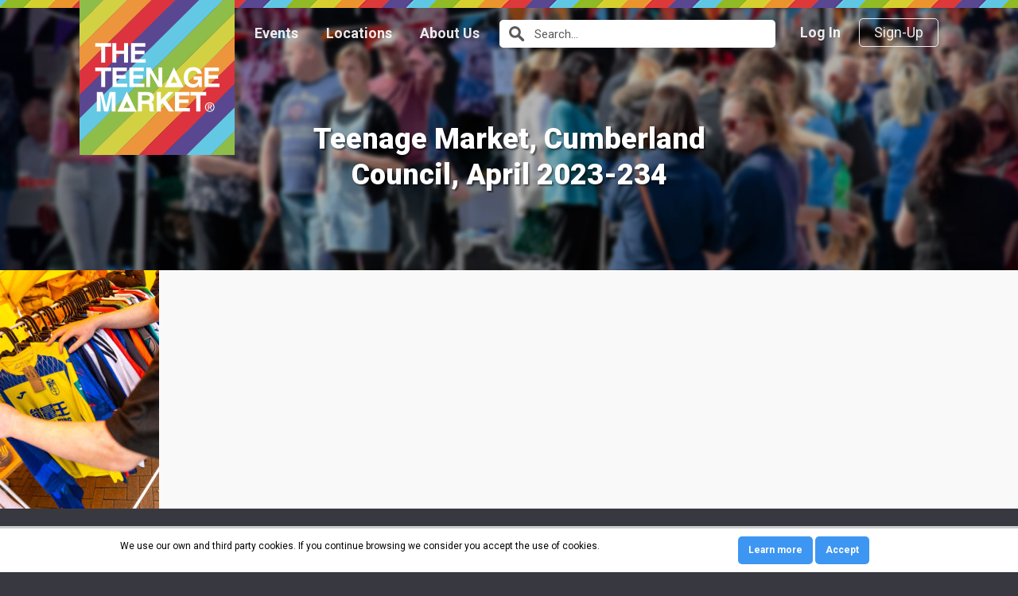

--- FILE ---
content_type: text/html; charset=UTF-8
request_url: https://theteenagemarket.co.uk/events/carlisle-teenage-market-2/teenage-market-cumberland-council-april-2023-234-2/
body_size: 7829
content:
<!DOCTYPE html>
<html lang="en">
	<head>
		<title>Teenage Market, Cumberland Council, April 2023-234 - The Teenage Market</title>
		<!-- meta -->
		<meta charset="utf-8" />
		<meta name="viewport" content="width=device-width, initial-scale=1.0, maximum-scale=2.0" />
		<link rel="profile" href="http://gmpg.org/xfn/11" />
		<!-- css -->
		<link href='https://fonts.googleapis.com/css?family=Roboto:400,900,700' rel='stylesheet' type='text/css'>
		<link rel="stylesheet" href="/wp-content/themes/tm/style.css?v=1.1" />
		<link rel='shortcut icon' href='/wp-content/themes/tm/favicon.ico' type='image/x-icon'/ >
		<!-- header scripts -->
		<script type="text/javascript" src="/wp-content/themes/tm/scripts/jquery-2.2.0.min.js"></script>
		<link rel="stylesheet" href="/wp-content/themes/tm/scripts/fancybox/jquery.fancybox.css?v=2.1.5" type="text/css" media="screen" />
		<meta name='robots' content='index, follow, max-image-preview:large, max-snippet:-1, max-video-preview:-1' />

	<!-- This site is optimized with the Yoast SEO plugin v26.8 - https://yoast.com/product/yoast-seo-wordpress/ -->
	<link rel="canonical" href="https://theteenagemarket.co.uk/events/carlisle-teenage-market-2/teenage-market-cumberland-council-april-2023-234-2/" />
	<meta property="og:locale" content="en_US" />
	<meta property="og:type" content="article" />
	<meta property="og:title" content="Teenage Market, Cumberland Council, April 2023-234 - The Teenage Market" />
	<meta property="og:url" content="https://theteenagemarket.co.uk/events/carlisle-teenage-market-2/teenage-market-cumberland-council-april-2023-234-2/" />
	<meta property="og:site_name" content="The Teenage Market" />
	<meta property="article:modified_time" content="2023-07-13T19:21:03+00:00" />
	<meta property="og:image" content="https://theteenagemarket.co.uk/events/carlisle-teenage-market-2/teenage-market-cumberland-council-april-2023-234-2" />
	<meta property="og:image:width" content="1707" />
	<meta property="og:image:height" content="2560" />
	<meta property="og:image:type" content="image/jpeg" />
	<meta name="twitter:card" content="summary_large_image" />
	<script type="application/ld+json" class="yoast-schema-graph">{"@context":"https://schema.org","@graph":[{"@type":"WebPage","@id":"https://theteenagemarket.co.uk/events/carlisle-teenage-market-2/teenage-market-cumberland-council-april-2023-234-2/","url":"https://theteenagemarket.co.uk/events/carlisle-teenage-market-2/teenage-market-cumberland-council-april-2023-234-2/","name":"Teenage Market, Cumberland Council, April 2023-234 - The Teenage Market","isPartOf":{"@id":"https://theteenagemarket.co.uk/#website"},"primaryImageOfPage":{"@id":"https://theteenagemarket.co.uk/events/carlisle-teenage-market-2/teenage-market-cumberland-council-april-2023-234-2/#primaryimage"},"image":{"@id":"https://theteenagemarket.co.uk/events/carlisle-teenage-market-2/teenage-market-cumberland-council-april-2023-234-2/#primaryimage"},"thumbnailUrl":"https://theteenagemarket.co.uk/wp-content/uploads/2023/06/Teenage-Market-Cumberland-Council-April-2023-234-scaled.jpg","datePublished":"2023-07-13T19:20:12+00:00","dateModified":"2023-07-13T19:21:03+00:00","breadcrumb":{"@id":"https://theteenagemarket.co.uk/events/carlisle-teenage-market-2/teenage-market-cumberland-council-april-2023-234-2/#breadcrumb"},"inLanguage":"en-US","potentialAction":[{"@type":"ReadAction","target":["https://theteenagemarket.co.uk/events/carlisle-teenage-market-2/teenage-market-cumberland-council-april-2023-234-2/"]}]},{"@type":"ImageObject","inLanguage":"en-US","@id":"https://theteenagemarket.co.uk/events/carlisle-teenage-market-2/teenage-market-cumberland-council-april-2023-234-2/#primaryimage","url":"https://theteenagemarket.co.uk/wp-content/uploads/2023/06/Teenage-Market-Cumberland-Council-April-2023-234-scaled.jpg","contentUrl":"https://theteenagemarket.co.uk/wp-content/uploads/2023/06/Teenage-Market-Cumberland-Council-April-2023-234-scaled.jpg","width":1707,"height":2560,"caption":"Shopper browsing vintage football shirts at the market"},{"@type":"BreadcrumbList","@id":"https://theteenagemarket.co.uk/events/carlisle-teenage-market-2/teenage-market-cumberland-council-april-2023-234-2/#breadcrumb","itemListElement":[{"@type":"ListItem","position":1,"name":"Home","item":"https://theteenagemarket.co.uk/"},{"@type":"ListItem","position":2,"name":"Carlisle Teenage Market","item":"https://theteenagemarket.co.uk/events/carlisle-teenage-market-2/"},{"@type":"ListItem","position":3,"name":"Teenage Market, Cumberland Council, April 2023-234"}]},{"@type":"WebSite","@id":"https://theteenagemarket.co.uk/#website","url":"https://theteenagemarket.co.uk/","name":"The Teenage Market","description":"Giving young people a free platform to showcase their creative talents","publisher":{"@id":"https://theteenagemarket.co.uk/#organization"},"potentialAction":[{"@type":"SearchAction","target":{"@type":"EntryPoint","urlTemplate":"https://theteenagemarket.co.uk/?s={search_term_string}"},"query-input":{"@type":"PropertyValueSpecification","valueRequired":true,"valueName":"search_term_string"}}],"inLanguage":"en-US"},{"@type":"Organization","@id":"https://theteenagemarket.co.uk/#organization","name":"The Teenage Market","url":"https://theteenagemarket.co.uk/","logo":{"@type":"ImageObject","inLanguage":"en-US","@id":"https://theteenagemarket.co.uk/#/schema/logo/image/","url":"https://theteenagemarket.co.uk/wp-content/uploads/2016/07/teenage-market-logo.png","contentUrl":"https://theteenagemarket.co.uk/wp-content/uploads/2016/07/teenage-market-logo.png","width":195,"height":195,"caption":"The Teenage Market"},"image":{"@id":"https://theteenagemarket.co.uk/#/schema/logo/image/"}}]}</script>
	<!-- / Yoast SEO plugin. -->


<link rel="alternate" type="application/rss+xml" title="The Teenage Market &raquo; Teenage Market, Cumberland Council, April 2023-234 Comments Feed" href="https://theteenagemarket.co.uk/events/carlisle-teenage-market-2/teenage-market-cumberland-council-april-2023-234-2/feed/" />
<link rel="alternate" title="oEmbed (JSON)" type="application/json+oembed" href="https://theteenagemarket.co.uk/wp-json/oembed/1.0/embed?url=https%3A%2F%2Ftheteenagemarket.co.uk%2Fevents%2Fcarlisle-teenage-market-2%2Fteenage-market-cumberland-council-april-2023-234-2%2F" />
<link rel="alternate" title="oEmbed (XML)" type="text/xml+oembed" href="https://theteenagemarket.co.uk/wp-json/oembed/1.0/embed?url=https%3A%2F%2Ftheteenagemarket.co.uk%2Fevents%2Fcarlisle-teenage-market-2%2Fteenage-market-cumberland-council-april-2023-234-2%2F&#038;format=xml" />
<style id='wp-img-auto-sizes-contain-inline-css' type='text/css'>
img:is([sizes=auto i],[sizes^="auto," i]){contain-intrinsic-size:3000px 1500px}
/*# sourceURL=wp-img-auto-sizes-contain-inline-css */
</style>
<style id='wp-block-library-inline-css' type='text/css'>
:root{--wp-block-synced-color:#7a00df;--wp-block-synced-color--rgb:122,0,223;--wp-bound-block-color:var(--wp-block-synced-color);--wp-editor-canvas-background:#ddd;--wp-admin-theme-color:#007cba;--wp-admin-theme-color--rgb:0,124,186;--wp-admin-theme-color-darker-10:#006ba1;--wp-admin-theme-color-darker-10--rgb:0,107,160.5;--wp-admin-theme-color-darker-20:#005a87;--wp-admin-theme-color-darker-20--rgb:0,90,135;--wp-admin-border-width-focus:2px}@media (min-resolution:192dpi){:root{--wp-admin-border-width-focus:1.5px}}.wp-element-button{cursor:pointer}:root .has-very-light-gray-background-color{background-color:#eee}:root .has-very-dark-gray-background-color{background-color:#313131}:root .has-very-light-gray-color{color:#eee}:root .has-very-dark-gray-color{color:#313131}:root .has-vivid-green-cyan-to-vivid-cyan-blue-gradient-background{background:linear-gradient(135deg,#00d084,#0693e3)}:root .has-purple-crush-gradient-background{background:linear-gradient(135deg,#34e2e4,#4721fb 50%,#ab1dfe)}:root .has-hazy-dawn-gradient-background{background:linear-gradient(135deg,#faaca8,#dad0ec)}:root .has-subdued-olive-gradient-background{background:linear-gradient(135deg,#fafae1,#67a671)}:root .has-atomic-cream-gradient-background{background:linear-gradient(135deg,#fdd79a,#004a59)}:root .has-nightshade-gradient-background{background:linear-gradient(135deg,#330968,#31cdcf)}:root .has-midnight-gradient-background{background:linear-gradient(135deg,#020381,#2874fc)}:root{--wp--preset--font-size--normal:16px;--wp--preset--font-size--huge:42px}.has-regular-font-size{font-size:1em}.has-larger-font-size{font-size:2.625em}.has-normal-font-size{font-size:var(--wp--preset--font-size--normal)}.has-huge-font-size{font-size:var(--wp--preset--font-size--huge)}.has-text-align-center{text-align:center}.has-text-align-left{text-align:left}.has-text-align-right{text-align:right}.has-fit-text{white-space:nowrap!important}#end-resizable-editor-section{display:none}.aligncenter{clear:both}.items-justified-left{justify-content:flex-start}.items-justified-center{justify-content:center}.items-justified-right{justify-content:flex-end}.items-justified-space-between{justify-content:space-between}.screen-reader-text{border:0;clip-path:inset(50%);height:1px;margin:-1px;overflow:hidden;padding:0;position:absolute;width:1px;word-wrap:normal!important}.screen-reader-text:focus{background-color:#ddd;clip-path:none;color:#444;display:block;font-size:1em;height:auto;left:5px;line-height:normal;padding:15px 23px 14px;text-decoration:none;top:5px;width:auto;z-index:100000}html :where(.has-border-color){border-style:solid}html :where([style*=border-top-color]){border-top-style:solid}html :where([style*=border-right-color]){border-right-style:solid}html :where([style*=border-bottom-color]){border-bottom-style:solid}html :where([style*=border-left-color]){border-left-style:solid}html :where([style*=border-width]){border-style:solid}html :where([style*=border-top-width]){border-top-style:solid}html :where([style*=border-right-width]){border-right-style:solid}html :where([style*=border-bottom-width]){border-bottom-style:solid}html :where([style*=border-left-width]){border-left-style:solid}html :where(img[class*=wp-image-]){height:auto;max-width:100%}:where(figure){margin:0 0 1em}html :where(.is-position-sticky){--wp-admin--admin-bar--position-offset:var(--wp-admin--admin-bar--height,0px)}@media screen and (max-width:600px){html :where(.is-position-sticky){--wp-admin--admin-bar--position-offset:0px}}

/*# sourceURL=wp-block-library-inline-css */
</style><style id='global-styles-inline-css' type='text/css'>
:root{--wp--preset--aspect-ratio--square: 1;--wp--preset--aspect-ratio--4-3: 4/3;--wp--preset--aspect-ratio--3-4: 3/4;--wp--preset--aspect-ratio--3-2: 3/2;--wp--preset--aspect-ratio--2-3: 2/3;--wp--preset--aspect-ratio--16-9: 16/9;--wp--preset--aspect-ratio--9-16: 9/16;--wp--preset--color--black: #000000;--wp--preset--color--cyan-bluish-gray: #abb8c3;--wp--preset--color--white: #ffffff;--wp--preset--color--pale-pink: #f78da7;--wp--preset--color--vivid-red: #cf2e2e;--wp--preset--color--luminous-vivid-orange: #ff6900;--wp--preset--color--luminous-vivid-amber: #fcb900;--wp--preset--color--light-green-cyan: #7bdcb5;--wp--preset--color--vivid-green-cyan: #00d084;--wp--preset--color--pale-cyan-blue: #8ed1fc;--wp--preset--color--vivid-cyan-blue: #0693e3;--wp--preset--color--vivid-purple: #9b51e0;--wp--preset--gradient--vivid-cyan-blue-to-vivid-purple: linear-gradient(135deg,rgb(6,147,227) 0%,rgb(155,81,224) 100%);--wp--preset--gradient--light-green-cyan-to-vivid-green-cyan: linear-gradient(135deg,rgb(122,220,180) 0%,rgb(0,208,130) 100%);--wp--preset--gradient--luminous-vivid-amber-to-luminous-vivid-orange: linear-gradient(135deg,rgb(252,185,0) 0%,rgb(255,105,0) 100%);--wp--preset--gradient--luminous-vivid-orange-to-vivid-red: linear-gradient(135deg,rgb(255,105,0) 0%,rgb(207,46,46) 100%);--wp--preset--gradient--very-light-gray-to-cyan-bluish-gray: linear-gradient(135deg,rgb(238,238,238) 0%,rgb(169,184,195) 100%);--wp--preset--gradient--cool-to-warm-spectrum: linear-gradient(135deg,rgb(74,234,220) 0%,rgb(151,120,209) 20%,rgb(207,42,186) 40%,rgb(238,44,130) 60%,rgb(251,105,98) 80%,rgb(254,248,76) 100%);--wp--preset--gradient--blush-light-purple: linear-gradient(135deg,rgb(255,206,236) 0%,rgb(152,150,240) 100%);--wp--preset--gradient--blush-bordeaux: linear-gradient(135deg,rgb(254,205,165) 0%,rgb(254,45,45) 50%,rgb(107,0,62) 100%);--wp--preset--gradient--luminous-dusk: linear-gradient(135deg,rgb(255,203,112) 0%,rgb(199,81,192) 50%,rgb(65,88,208) 100%);--wp--preset--gradient--pale-ocean: linear-gradient(135deg,rgb(255,245,203) 0%,rgb(182,227,212) 50%,rgb(51,167,181) 100%);--wp--preset--gradient--electric-grass: linear-gradient(135deg,rgb(202,248,128) 0%,rgb(113,206,126) 100%);--wp--preset--gradient--midnight: linear-gradient(135deg,rgb(2,3,129) 0%,rgb(40,116,252) 100%);--wp--preset--font-size--small: 13px;--wp--preset--font-size--medium: 20px;--wp--preset--font-size--large: 36px;--wp--preset--font-size--x-large: 42px;--wp--preset--spacing--20: 0.44rem;--wp--preset--spacing--30: 0.67rem;--wp--preset--spacing--40: 1rem;--wp--preset--spacing--50: 1.5rem;--wp--preset--spacing--60: 2.25rem;--wp--preset--spacing--70: 3.38rem;--wp--preset--spacing--80: 5.06rem;--wp--preset--shadow--natural: 6px 6px 9px rgba(0, 0, 0, 0.2);--wp--preset--shadow--deep: 12px 12px 50px rgba(0, 0, 0, 0.4);--wp--preset--shadow--sharp: 6px 6px 0px rgba(0, 0, 0, 0.2);--wp--preset--shadow--outlined: 6px 6px 0px -3px rgb(255, 255, 255), 6px 6px rgb(0, 0, 0);--wp--preset--shadow--crisp: 6px 6px 0px rgb(0, 0, 0);}:where(.is-layout-flex){gap: 0.5em;}:where(.is-layout-grid){gap: 0.5em;}body .is-layout-flex{display: flex;}.is-layout-flex{flex-wrap: wrap;align-items: center;}.is-layout-flex > :is(*, div){margin: 0;}body .is-layout-grid{display: grid;}.is-layout-grid > :is(*, div){margin: 0;}:where(.wp-block-columns.is-layout-flex){gap: 2em;}:where(.wp-block-columns.is-layout-grid){gap: 2em;}:where(.wp-block-post-template.is-layout-flex){gap: 1.25em;}:where(.wp-block-post-template.is-layout-grid){gap: 1.25em;}.has-black-color{color: var(--wp--preset--color--black) !important;}.has-cyan-bluish-gray-color{color: var(--wp--preset--color--cyan-bluish-gray) !important;}.has-white-color{color: var(--wp--preset--color--white) !important;}.has-pale-pink-color{color: var(--wp--preset--color--pale-pink) !important;}.has-vivid-red-color{color: var(--wp--preset--color--vivid-red) !important;}.has-luminous-vivid-orange-color{color: var(--wp--preset--color--luminous-vivid-orange) !important;}.has-luminous-vivid-amber-color{color: var(--wp--preset--color--luminous-vivid-amber) !important;}.has-light-green-cyan-color{color: var(--wp--preset--color--light-green-cyan) !important;}.has-vivid-green-cyan-color{color: var(--wp--preset--color--vivid-green-cyan) !important;}.has-pale-cyan-blue-color{color: var(--wp--preset--color--pale-cyan-blue) !important;}.has-vivid-cyan-blue-color{color: var(--wp--preset--color--vivid-cyan-blue) !important;}.has-vivid-purple-color{color: var(--wp--preset--color--vivid-purple) !important;}.has-black-background-color{background-color: var(--wp--preset--color--black) !important;}.has-cyan-bluish-gray-background-color{background-color: var(--wp--preset--color--cyan-bluish-gray) !important;}.has-white-background-color{background-color: var(--wp--preset--color--white) !important;}.has-pale-pink-background-color{background-color: var(--wp--preset--color--pale-pink) !important;}.has-vivid-red-background-color{background-color: var(--wp--preset--color--vivid-red) !important;}.has-luminous-vivid-orange-background-color{background-color: var(--wp--preset--color--luminous-vivid-orange) !important;}.has-luminous-vivid-amber-background-color{background-color: var(--wp--preset--color--luminous-vivid-amber) !important;}.has-light-green-cyan-background-color{background-color: var(--wp--preset--color--light-green-cyan) !important;}.has-vivid-green-cyan-background-color{background-color: var(--wp--preset--color--vivid-green-cyan) !important;}.has-pale-cyan-blue-background-color{background-color: var(--wp--preset--color--pale-cyan-blue) !important;}.has-vivid-cyan-blue-background-color{background-color: var(--wp--preset--color--vivid-cyan-blue) !important;}.has-vivid-purple-background-color{background-color: var(--wp--preset--color--vivid-purple) !important;}.has-black-border-color{border-color: var(--wp--preset--color--black) !important;}.has-cyan-bluish-gray-border-color{border-color: var(--wp--preset--color--cyan-bluish-gray) !important;}.has-white-border-color{border-color: var(--wp--preset--color--white) !important;}.has-pale-pink-border-color{border-color: var(--wp--preset--color--pale-pink) !important;}.has-vivid-red-border-color{border-color: var(--wp--preset--color--vivid-red) !important;}.has-luminous-vivid-orange-border-color{border-color: var(--wp--preset--color--luminous-vivid-orange) !important;}.has-luminous-vivid-amber-border-color{border-color: var(--wp--preset--color--luminous-vivid-amber) !important;}.has-light-green-cyan-border-color{border-color: var(--wp--preset--color--light-green-cyan) !important;}.has-vivid-green-cyan-border-color{border-color: var(--wp--preset--color--vivid-green-cyan) !important;}.has-pale-cyan-blue-border-color{border-color: var(--wp--preset--color--pale-cyan-blue) !important;}.has-vivid-cyan-blue-border-color{border-color: var(--wp--preset--color--vivid-cyan-blue) !important;}.has-vivid-purple-border-color{border-color: var(--wp--preset--color--vivid-purple) !important;}.has-vivid-cyan-blue-to-vivid-purple-gradient-background{background: var(--wp--preset--gradient--vivid-cyan-blue-to-vivid-purple) !important;}.has-light-green-cyan-to-vivid-green-cyan-gradient-background{background: var(--wp--preset--gradient--light-green-cyan-to-vivid-green-cyan) !important;}.has-luminous-vivid-amber-to-luminous-vivid-orange-gradient-background{background: var(--wp--preset--gradient--luminous-vivid-amber-to-luminous-vivid-orange) !important;}.has-luminous-vivid-orange-to-vivid-red-gradient-background{background: var(--wp--preset--gradient--luminous-vivid-orange-to-vivid-red) !important;}.has-very-light-gray-to-cyan-bluish-gray-gradient-background{background: var(--wp--preset--gradient--very-light-gray-to-cyan-bluish-gray) !important;}.has-cool-to-warm-spectrum-gradient-background{background: var(--wp--preset--gradient--cool-to-warm-spectrum) !important;}.has-blush-light-purple-gradient-background{background: var(--wp--preset--gradient--blush-light-purple) !important;}.has-blush-bordeaux-gradient-background{background: var(--wp--preset--gradient--blush-bordeaux) !important;}.has-luminous-dusk-gradient-background{background: var(--wp--preset--gradient--luminous-dusk) !important;}.has-pale-ocean-gradient-background{background: var(--wp--preset--gradient--pale-ocean) !important;}.has-electric-grass-gradient-background{background: var(--wp--preset--gradient--electric-grass) !important;}.has-midnight-gradient-background{background: var(--wp--preset--gradient--midnight) !important;}.has-small-font-size{font-size: var(--wp--preset--font-size--small) !important;}.has-medium-font-size{font-size: var(--wp--preset--font-size--medium) !important;}.has-large-font-size{font-size: var(--wp--preset--font-size--large) !important;}.has-x-large-font-size{font-size: var(--wp--preset--font-size--x-large) !important;}
/*# sourceURL=global-styles-inline-css */
</style>

<style id='classic-theme-styles-inline-css' type='text/css'>
/*! This file is auto-generated */
.wp-block-button__link{color:#fff;background-color:#32373c;border-radius:9999px;box-shadow:none;text-decoration:none;padding:calc(.667em + 2px) calc(1.333em + 2px);font-size:1.125em}.wp-block-file__button{background:#32373c;color:#fff;text-decoration:none}
/*# sourceURL=/wp-includes/css/classic-themes.min.css */
</style>
<link rel='stylesheet' id='scnb-cookiebar-css-css' href='https://theteenagemarket.co.uk/wp-content/plugins/simple-cookie-notification-bar/assets/css/style.min.css?ver=1.5' type='text/css' media='all' />
<script type="text/javascript" src="https://theteenagemarket.co.uk/wp/wp-includes/js/jquery/jquery.min.js?ver=3.7.1" id="jquery-core-js"></script>
<script type="text/javascript" src="https://theteenagemarket.co.uk/wp/wp-includes/js/jquery/jquery-migrate.min.js?ver=3.4.1" id="jquery-migrate-js"></script>
<script type="text/javascript" id="scnb-cookiebar-js-js-extra">
/* <![CDATA[ */
var scnb_vars = {"domain_name":"theteenagemarket.co.uk"};
//# sourceURL=scnb-cookiebar-js-js-extra
/* ]]> */
</script>
<script type="text/javascript" src="https://theteenagemarket.co.uk/wp-content/plugins/simple-cookie-notification-bar/assets/js/script.js?ver=1.5" id="scnb-cookiebar-js-js"></script>
<script type="text/javascript" id="search-filter-plugin-build-js-extra">
/* <![CDATA[ */
var SF_LDATA = {"ajax_url":"https://theteenagemarket.co.uk/wp/wp-admin/admin-ajax.php","home_url":"https://theteenagemarket.co.uk/"};
//# sourceURL=search-filter-plugin-build-js-extra
/* ]]> */
</script>
<script type="text/javascript" src="https://theteenagemarket.co.uk/wp-content/plugins/search-filter-pro/public/assets/js/search-filter-build.min.js?ver=2.4.6" id="search-filter-plugin-build-js"></script>
<script type="text/javascript" src="https://theteenagemarket.co.uk/wp-content/plugins/search-filter-pro/public/assets/js/chosen.jquery.min.js?ver=2.4.6" id="search-filter-plugin-chosen-js"></script>
<link rel="https://api.w.org/" href="https://theteenagemarket.co.uk/wp-json/" /><link rel="alternate" title="JSON" type="application/json" href="https://theteenagemarket.co.uk/wp-json/wp/v2/media/21230" /><link rel="EditURI" type="application/rsd+xml" title="RSD" href="https://theteenagemarket.co.uk/wp/xmlrpc.php?rsd" />
<meta name="generator" content="WordPress 6.9" />
<link rel='shortlink' href='https://theteenagemarket.co.uk/?p=21230' />
				<script>
		  (function(i,s,o,g,r,a,m){i['GoogleAnalyticsObject']=r;i[r]=i[r]||function(){
		  (i[r].q=i[r].q||[]).push(arguments)},i[r].l=1*new Date();a=s.createElement(o),
		  m=s.getElementsByTagName(o)[0];a.async=1;a.src=g;m.parentNode.insertBefore(a,m)
		  })(window,document,'script','https://www.google-analytics.com/analytics.js','ga');
		  ga('create', 'UA-80954817-1', 'auto');
		  ga('send', 'pageview');
		</script>
			</head>
	<body class="attachment wp-singular attachment-template-default single single-attachment postid-21230 attachmentid-21230 attachment-jpeg wp-theme-tm">
		<!--[if lt IE 10]>
    	<div id="browserUpgrade"><p>Your Web Browser is outdated and no longer supported by some components within this site. As such, some pages may not display correctly. If you wish to upgrade your Browser to a recent version please <a href="http://browsehappy.com/" title="Upgrade your browser" target="_blank">click here</a>.</p></div>
    	<![endif]-->
		<header role="banner">
			<div class="container">
				<h1><a href="/" title="The Teenage Market">
					<img src="/wp-content/themes/tm/images/teenage-market-logo.svg" alt="The Teenage Market" width="195" height="195" loading="lazy"/>
				</a></h1>
				<a href="#menu" title="Menu" class="show-menu"><span class="icon-menu"></span><span class="screen-reader-text">Menu</span></a>
				<a href="#header-search-field" title="Search" class="show-search"><span class="icon-search"></span><span class="screen-reader-text">Search</span></a>
				<nav>
					<div class="hide-on-mobile">
						<ul id="menu">
							<li><a href="/events/" title="Events">Events</a></li>
							<li><a href="/locations/" title="Locations">Locations</a></li>
																					<li><a href="/about-us/" title="About Us">About Us</a></li>
													</ul>
						<div class="header-search">
	<form action="/events/" method="get">
		<label for="s">Your Location</label>
		<div>
			<a class="button" href="#header-search-field" title="Search for Events, Locations, Traders or Performers"><span class="icon-search" type="submit"></span><span class="screen-reader-text">Search</span></a>
			<input id="header-search-field" name="s" type="text" placeholder="Search..." autocomplete="off"/>
		</div>
		<div class="search-options off-screen">
			<span data-search-type="events"><span class="icon-calendar"></span>Search events</span>
			<span data-search-type="locations"><span class="icon-map-marker"></span>Search locations</span>
					</div>
		<button>Search</button>
		<span class="icon-cross"></span>
	</form>
</div>					</div>
										<div class="login-cta">
						<a href="#login" title="Log In" class="fancybox login">Log In</a>
						<a href="/sign-up/" title="Sign-Up" class="button">Sign-Up</a>
					</div>
									</nav>
							</div><!-- .container -->
		</header><div id="content" role="main">
	<div class="page-banner has-banner-photo">
	<div class="banner-content">
		<div>
			<h1>Teenage Market, Cumberland Council, April 2023-234</h1>
					</div>
	</div>
	<div class="banner-photo">
				<picture>
			<source srcset="/wp-content/themes/tm/images/banner-placeholder-small.jpg" media="(max-width: 999px)">
			<img src="/wp-content/themes/tm/images/banner-placeholder-large.jpg" alt="" loading="lazy">
		</picture>
			</div>
</div><p class="attachment"><a href='https://theteenagemarket.co.uk/wp-content/uploads/2023/06/Teenage-Market-Cumberland-Council-April-2023-234-scaled.jpg'><img fetchpriority="high" decoding="async" width="200" height="300" src="https://theteenagemarket.co.uk/wp-content/uploads/2023/06/Teenage-Market-Cumberland-Council-April-2023-234-200x300.jpg" class="attachment-medium size-medium" alt="Shopper browsing vintage football shirts at the market" srcset="https://theteenagemarket.co.uk/wp-content/uploads/2023/06/Teenage-Market-Cumberland-Council-April-2023-234-200x300.jpg 200w, https://theteenagemarket.co.uk/wp-content/uploads/2023/06/Teenage-Market-Cumberland-Council-April-2023-234-683x1024.jpg 683w, https://theteenagemarket.co.uk/wp-content/uploads/2023/06/Teenage-Market-Cumberland-Council-April-2023-234-768x1152.jpg 768w, https://theteenagemarket.co.uk/wp-content/uploads/2023/06/Teenage-Market-Cumberland-Council-April-2023-234-1024x1536.jpg 1024w, https://theteenagemarket.co.uk/wp-content/uploads/2023/06/Teenage-Market-Cumberland-Council-April-2023-234-1365x2048.jpg 1365w, https://theteenagemarket.co.uk/wp-content/uploads/2023/06/Teenage-Market-Cumberland-Council-April-2023-234-scaled.jpg 1707w" sizes="(max-width: 200px) 100vw, 200px" /></a></p>
</div><!-- #main -->
		<div id="login" class="popup tml tml-login">
			<div class="inner">
				<h2>Login</h2>
				<form name="loginform" id="loginform" action="https://theteenagemarket.co.uk/login/" method="post"><p class="login-username">
				<label for="user_login">Username or Email Address</label>
				<input type="text" name="log" id="user_login" autocomplete="username" class="input" value="" size="20" />
			</p><p class="login-password">
				<label for="user_pass">Password</label>
				<input type="password" name="pwd" id="user_pass" autocomplete="current-password" spellcheck="false" class="input" value="" size="20" />
			</p><p class="login-remember"><label><input name="rememberme" type="checkbox" id="rememberme" value="forever" /> Remember Me</label></p><p class="login-submit">
				<input type="submit" name="wp-submit" id="wp-submit" class="button button-primary" value="Log In" />
				<input type="hidden" name="redirect_to" value="https://theteenagemarket.co.uk/events/carlisle-teenage-market-2/teenage-market-cumberland-council-april-2023-234-2/" />
			</p></form>				<div class="support-links">
					<a href="https://theteenagemarket.co.uk/login/?action=lostpassword&redirect_to=https%3A%2F%2Ftheteenagemarket.co.uk%2Fevents%2Fcarlisle-teenage-market-2%2Fteenage-market-cumberland-council-april-2023-234-2%2F" title="Lost Password?" class="forgot-password-link">Lost Password?</a>
					<a href="/sign-up/" title="Sign-Up">Sign-Up</a>
				</div>
			</div><!-- .inner -->
		</div><!-- #cancel-application.popup -->
		<footer class="tertiary">
			<div class="container">
				<img src="/wp-content/themes/tm/images/teenage-market-logo.svg" alt="The Teenage Market" width="195" height="195" loading="lazy"/>
				<nav>
					<div class="menu"><ul id="menu-footer-navigation" class="menu"><li id="menu-item-8113" class="menu-item menu-item-type-post_type menu-item-object-page menu-item-home menu-item-8113"><a href="https://theteenagemarket.co.uk/">Home</a></li>
<li id="menu-item-8114" class="menu-item menu-item-type-custom menu-item-object-custom menu-item-8114"><a href="/events/">Events</a></li>
<li id="menu-item-8115" class="menu-item menu-item-type-custom menu-item-object-custom menu-item-8115"><a href="/locations/">Locations</a></li>
<li id="menu-item-8116" class="menu-item menu-item-type-post_type menu-item-object-page menu-item-8116"><a href="https://theteenagemarket.co.uk/about-us/">About Us</a></li>
<li id="menu-item-8117" class="menu-item menu-item-type-post_type menu-item-object-page menu-item-8117"><a href="https://theteenagemarket.co.uk/licence/">Licence Package</a></li>
<li id="menu-item-8118" class="menu-item menu-item-type-post_type menu-item-object-page menu-item-8118"><a href="https://theteenagemarket.co.uk/contact-us/">Contact Us</a></li>
</ul></div>					<ul class="secondary-footer-nav">
						<li><a href="/privacy-policy/" title="Privacy">Privacy</a></li>
						<li><a href="/terms-and-conditions/" title="Terms">Terms</a></li>
					</ul>
				</nav>
				<p>The Teenage Market&reg; is a registered trademark No. 3147768 <br/>Website proudly built in Stockport by <a href="http://pauljardine.co.uk/" title="Paul Jardine Web Design" target="blank">Paul Jardine Web Design</a>.</p>
				<p>&copy; The Teenage Market 2026.</p>
			</div>
		</footer>
		<!-- scripts -->
		<script type="text/javascript" src="/wp-content/themes/tm/scripts/modernizr.custom.91364.js"></script>
		<script type="text/javascript" src="/wp-content/themes/tm/scripts/bx-slider/jquery.bxslider.min.js"></script>
		<script type="text/javascript" src="/wp-content/themes/tm/scripts/fancybox/jquery.fancybox.pack.js?v=2.1.5"></script>
		<script type="text/javascript" src="/wp-content/themes/tm/scripts/tm-custom-scripts.js"></script>
		<script type="speculationrules">
{"prefetch":[{"source":"document","where":{"and":[{"href_matches":"/*"},{"not":{"href_matches":["/wp/wp-*.php","/wp/wp-admin/*","/wp-content/uploads/*","/wp-content/*","/wp-content/plugins/*","/wp-content/themes/tm/*","/*\\?(.+)"]}},{"not":{"selector_matches":"a[rel~=\"nofollow\"]"}},{"not":{"selector_matches":".no-prefetch, .no-prefetch a"}}]},"eagerness":"conservative"}]}
</script>

<style type="text/css" id="custom_scbn_style">#scnb-cookie-bar{background-color: #fff;color: #000;font-size: 12px;border-top: 3px solid #ccc;}.scnb-buttons a{background-color: #3d96f1;color: #fff;border: 2px solid 1;}.scnb-text{ text-align: center; } .scnb-text{ width: 70%; } .scnb-buttons{ width:  27%; margin-left: 3%; }</style>

<div id="scnb-cookie-bar">
		<div class="wrap">
			
			<div class="scnb-text">We use our own and third party cookies. If you continue browsing we consider you accept the use of cookies.</div>
			<div class="scnb-buttons">

												<a href="https://theteenagemarket.co.uk/privacy-policy/ " target="_blank" id="scnb-cookie-info">Learn more</a>
										<a href="javascript:void(0);" id="scnb-cookie-accept"><b>Accept</b></a>
			</div>
			
		</div>
</div>

<script type="text/javascript" src="https://theteenagemarket.co.uk/wp/wp-includes/js/jquery/ui/core.min.js?ver=1.13.3" id="jquery-ui-core-js"></script>
<script type="text/javascript" src="https://theteenagemarket.co.uk/wp/wp-includes/js/jquery/ui/datepicker.min.js?ver=1.13.3" id="jquery-ui-datepicker-js"></script>
<script type="text/javascript" id="jquery-ui-datepicker-js-after">
/* <![CDATA[ */
jQuery(function(jQuery){jQuery.datepicker.setDefaults({"closeText":"Close","currentText":"Today","monthNames":["January","February","March","April","May","June","July","August","September","October","November","December"],"monthNamesShort":["Jan","Feb","Mar","Apr","May","Jun","Jul","Aug","Sep","Oct","Nov","Dec"],"nextText":"Next","prevText":"Previous","dayNames":["Sunday","Monday","Tuesday","Wednesday","Thursday","Friday","Saturday"],"dayNamesShort":["Sun","Mon","Tue","Wed","Thu","Fri","Sat"],"dayNamesMin":["S","M","T","W","T","F","S"],"dateFormat":"MM d, yy","firstDay":1,"isRTL":false});});
//# sourceURL=jquery-ui-datepicker-js-after
/* ]]> */
</script>
	</body>
</html>